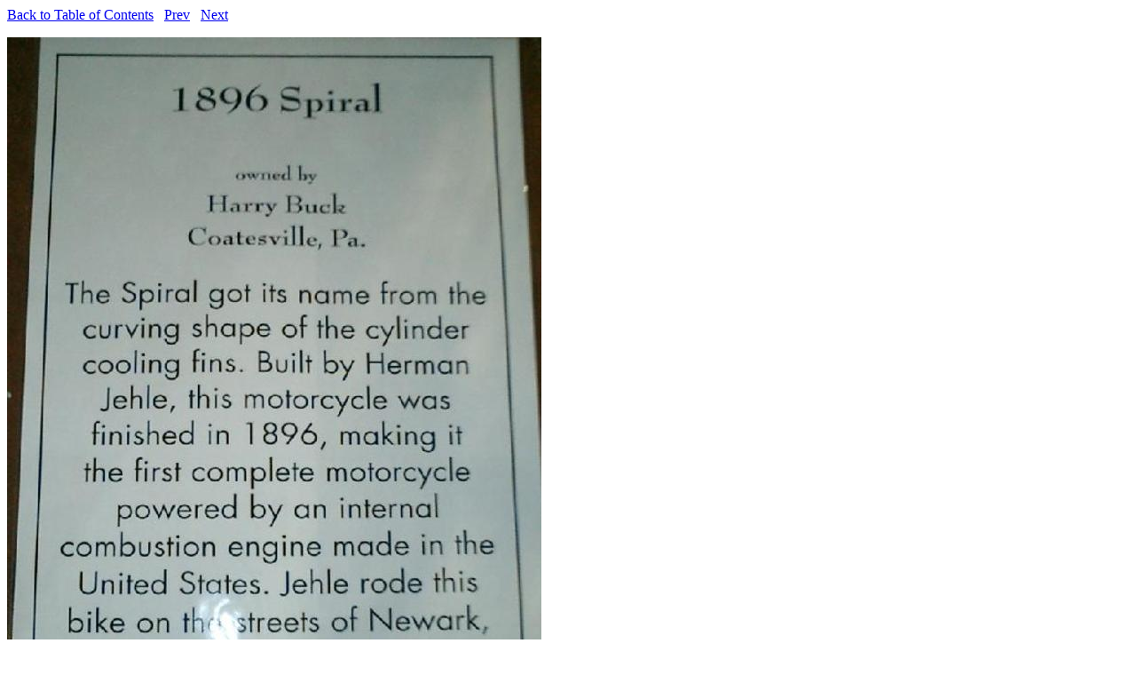

--- FILE ---
content_type: text/html
request_url: https://www.dudley.nu/simeone_museum_mc_20090815/cimg0071jpg.html
body_size: 1498
content:
<!DOCTYPE html PUBLIC "-//W3C//DTD HTML 4.01 Transitional//EN"
   "http://www.w3.org/TR/html4/loose.dtd">
<HTML>
<HEAD>
<meta http-equiv="Content-Type" content="text/html;charset=utf-8">
<TITLE>Simeone Museum Motorcycle Exhibit, 2009 August</TITLE>
</HEAD>
<BODY>
<A HREF="index.html">Back to Table of Contents</A>&nbsp;&nbsp;
<A HREF="cimg0070jpg.html">Prev</A>&nbsp;&nbsp;
<A HREF="cimg0072jpg.html">Next</A>
<P ALIGN="JUSTIFY"><A HREF="save_big/cimg0071.jpg"><IMG SRC="cimg0071.jpg" ></A><br>1896 Spiral placard</P>
<BR>
<A HREF="index.html">Back to Table of Contents</A>&nbsp;&nbsp;
<A HREF="cimg0070jpg.html">Prev</A>&nbsp;&nbsp;
<A HREF="cimg0072jpg.html">Next</A>
<P>
<img src="/count-images/0.gif" ALT="0"><img src="/count-images/0.gif" ALT="0"><img src="/count-images/1.gif" ALT="1"><img src="/count-images/7.gif" ALT="7"><img src="/count-images/9.gif" ALT="9"><img src="/count-images/6.gif" ALT="6"> Views
<P>
<script type="text/javascript"><!--
google_ad_client = "pub-4808067562469652";
google_ad_width = 728;
google_ad_height = 90;
google_ad_format = "728x90_as";
google_ad_type = "text";
google_ad_channel ="";
google_color_border = ["336699","FDEFD2","FDFFCA"];
google_color_bg = ["FFFFFF","FDEFD2","FDFFCA"];
google_color_link = ["0000FF","0000CC","0000CC"];
google_color_url = "008000";
google_color_text = "000000";
//--></script>
<script type="text/javascript"
  src="http://pagead2.googlesyndication.com/pagead/show_ads.js">
  </script>
</BODY>
</HTML>
